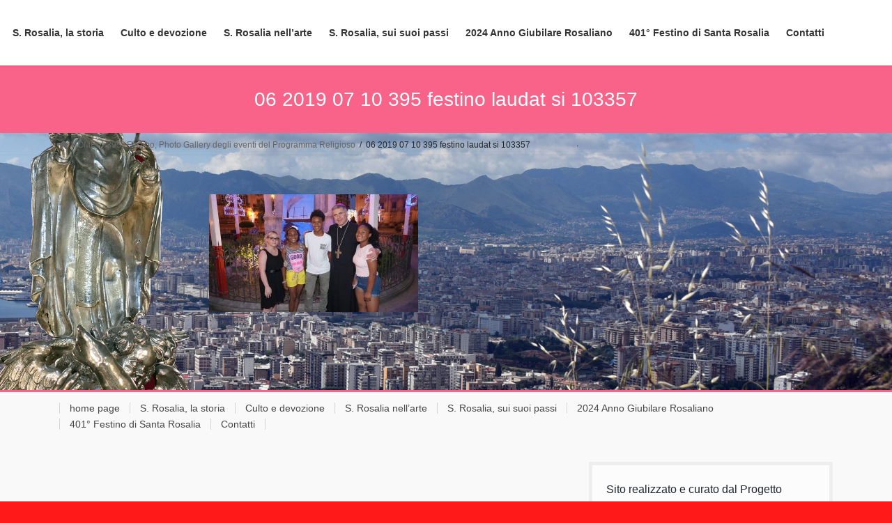

--- FILE ---
content_type: text/html; charset=UTF-8
request_url: https://cattedrale.palermo.it/santarosalia/395-festino-la-photo-gallery-degli-eventi-del-programma-religioso/06-2019-07-10-395-festino-laudat-si-103357/
body_size: 12085
content:
<!DOCTYPE html>
<html lang="it-IT">
<head>
<meta charset="utf-8">
<meta http-equiv="X-UA-Compatible" content="IE=edge">
<meta name="viewport" content="width=device-width, initial-scale=1">

<title>06 2019 07 10 395 festino laudat si 103357 | 395° Festino, Photo Gallery degli eventi del Programma Religioso | </title>
<meta name='robots' content='max-image-preview:large' />
	<style>img:is([sizes="auto" i], [sizes^="auto," i]) { contain-intrinsic-size: 3000px 1500px }</style>
	<link rel="alternate" type="application/rss+xml" title=" &raquo; Feed" href="https://cattedrale.palermo.it/santarosalia/feed/" />
<link rel="alternate" type="application/rss+xml" title=" &raquo; Feed dei commenti" href="https://cattedrale.palermo.it/santarosalia/comments/feed/" />
<meta name="description" content="" /><script type="text/javascript">
/* <![CDATA[ */
window._wpemojiSettings = {"baseUrl":"https:\/\/s.w.org\/images\/core\/emoji\/15.0.3\/72x72\/","ext":".png","svgUrl":"https:\/\/s.w.org\/images\/core\/emoji\/15.0.3\/svg\/","svgExt":".svg","source":{"concatemoji":"https:\/\/cattedrale.palermo.it\/santarosalia\/wp-includes\/js\/wp-emoji-release.min.js?ver=6.7.4"}};
/*! This file is auto-generated */
!function(i,n){var o,s,e;function c(e){try{var t={supportTests:e,timestamp:(new Date).valueOf()};sessionStorage.setItem(o,JSON.stringify(t))}catch(e){}}function p(e,t,n){e.clearRect(0,0,e.canvas.width,e.canvas.height),e.fillText(t,0,0);var t=new Uint32Array(e.getImageData(0,0,e.canvas.width,e.canvas.height).data),r=(e.clearRect(0,0,e.canvas.width,e.canvas.height),e.fillText(n,0,0),new Uint32Array(e.getImageData(0,0,e.canvas.width,e.canvas.height).data));return t.every(function(e,t){return e===r[t]})}function u(e,t,n){switch(t){case"flag":return n(e,"\ud83c\udff3\ufe0f\u200d\u26a7\ufe0f","\ud83c\udff3\ufe0f\u200b\u26a7\ufe0f")?!1:!n(e,"\ud83c\uddfa\ud83c\uddf3","\ud83c\uddfa\u200b\ud83c\uddf3")&&!n(e,"\ud83c\udff4\udb40\udc67\udb40\udc62\udb40\udc65\udb40\udc6e\udb40\udc67\udb40\udc7f","\ud83c\udff4\u200b\udb40\udc67\u200b\udb40\udc62\u200b\udb40\udc65\u200b\udb40\udc6e\u200b\udb40\udc67\u200b\udb40\udc7f");case"emoji":return!n(e,"\ud83d\udc26\u200d\u2b1b","\ud83d\udc26\u200b\u2b1b")}return!1}function f(e,t,n){var r="undefined"!=typeof WorkerGlobalScope&&self instanceof WorkerGlobalScope?new OffscreenCanvas(300,150):i.createElement("canvas"),a=r.getContext("2d",{willReadFrequently:!0}),o=(a.textBaseline="top",a.font="600 32px Arial",{});return e.forEach(function(e){o[e]=t(a,e,n)}),o}function t(e){var t=i.createElement("script");t.src=e,t.defer=!0,i.head.appendChild(t)}"undefined"!=typeof Promise&&(o="wpEmojiSettingsSupports",s=["flag","emoji"],n.supports={everything:!0,everythingExceptFlag:!0},e=new Promise(function(e){i.addEventListener("DOMContentLoaded",e,{once:!0})}),new Promise(function(t){var n=function(){try{var e=JSON.parse(sessionStorage.getItem(o));if("object"==typeof e&&"number"==typeof e.timestamp&&(new Date).valueOf()<e.timestamp+604800&&"object"==typeof e.supportTests)return e.supportTests}catch(e){}return null}();if(!n){if("undefined"!=typeof Worker&&"undefined"!=typeof OffscreenCanvas&&"undefined"!=typeof URL&&URL.createObjectURL&&"undefined"!=typeof Blob)try{var e="postMessage("+f.toString()+"("+[JSON.stringify(s),u.toString(),p.toString()].join(",")+"));",r=new Blob([e],{type:"text/javascript"}),a=new Worker(URL.createObjectURL(r),{name:"wpTestEmojiSupports"});return void(a.onmessage=function(e){c(n=e.data),a.terminate(),t(n)})}catch(e){}c(n=f(s,u,p))}t(n)}).then(function(e){for(var t in e)n.supports[t]=e[t],n.supports.everything=n.supports.everything&&n.supports[t],"flag"!==t&&(n.supports.everythingExceptFlag=n.supports.everythingExceptFlag&&n.supports[t]);n.supports.everythingExceptFlag=n.supports.everythingExceptFlag&&!n.supports.flag,n.DOMReady=!1,n.readyCallback=function(){n.DOMReady=!0}}).then(function(){return e}).then(function(){var e;n.supports.everything||(n.readyCallback(),(e=n.source||{}).concatemoji?t(e.concatemoji):e.wpemoji&&e.twemoji&&(t(e.twemoji),t(e.wpemoji)))}))}((window,document),window._wpemojiSettings);
/* ]]> */
</script>
<link rel='stylesheet' id='twb-open-sans-css' href='https://fonts.googleapis.com/css?family=Open+Sans%3A300%2C400%2C500%2C600%2C700%2C800&#038;display=swap&#038;ver=6.7.4' type='text/css' media='all' />
<link rel='stylesheet' id='twbbwg-global-css' href='https://cattedrale.palermo.it/santarosalia/wp-content/plugins/photo-gallery/booster/assets/css/global.css?ver=1.0.0' type='text/css' media='all' />
<link rel='stylesheet' id='vkExUnit_common_style-css' href='https://cattedrale.palermo.it/santarosalia/wp-content/plugins/vk-all-in-one-expansion-unit/assets/css/vkExUnit_style.css?ver=9.109.0.1' type='text/css' media='all' />
<style id='vkExUnit_common_style-inline-css' type='text/css'>
:root {--ver_page_top_button_url:url(https://cattedrale.palermo.it/santarosalia/wp-content/plugins/vk-all-in-one-expansion-unit/assets/images/to-top-btn-icon.svg);}@font-face {font-weight: normal;font-style: normal;font-family: "vk_sns";src: url("https://cattedrale.palermo.it/santarosalia/wp-content/plugins/vk-all-in-one-expansion-unit/inc/sns/icons/fonts/vk_sns.eot?-bq20cj");src: url("https://cattedrale.palermo.it/santarosalia/wp-content/plugins/vk-all-in-one-expansion-unit/inc/sns/icons/fonts/vk_sns.eot?#iefix-bq20cj") format("embedded-opentype"),url("https://cattedrale.palermo.it/santarosalia/wp-content/plugins/vk-all-in-one-expansion-unit/inc/sns/icons/fonts/vk_sns.woff?-bq20cj") format("woff"),url("https://cattedrale.palermo.it/santarosalia/wp-content/plugins/vk-all-in-one-expansion-unit/inc/sns/icons/fonts/vk_sns.ttf?-bq20cj") format("truetype"),url("https://cattedrale.palermo.it/santarosalia/wp-content/plugins/vk-all-in-one-expansion-unit/inc/sns/icons/fonts/vk_sns.svg?-bq20cj#vk_sns") format("svg");}
.veu_promotion-alert__content--text {border: 1px solid rgba(0,0,0,0.125);padding: 0.5em 1em;border-radius: var(--vk-size-radius);margin-bottom: var(--vk-margin-block-bottom);font-size: 0.875rem;}/* Alert Content部分に段落タグを入れた場合に最後の段落の余白を0にする */.veu_promotion-alert__content--text p:last-of-type{margin-bottom:0;margin-top: 0;}
</style>
<style id='wp-emoji-styles-inline-css' type='text/css'>

	img.wp-smiley, img.emoji {
		display: inline !important;
		border: none !important;
		box-shadow: none !important;
		height: 1em !important;
		width: 1em !important;
		margin: 0 0.07em !important;
		vertical-align: -0.1em !important;
		background: none !important;
		padding: 0 !important;
	}
</style>
<link rel='stylesheet' id='wp-block-library-css' href='https://cattedrale.palermo.it/santarosalia/wp-includes/css/dist/block-library/style.min.css?ver=6.7.4' type='text/css' media='all' />
<style id='wp-block-library-inline-css' type='text/css'>
.vk-cols--reverse{flex-direction:row-reverse}.vk-cols--hasbtn{margin-bottom:0}.vk-cols--hasbtn>.row>.vk_gridColumn_item,.vk-cols--hasbtn>.wp-block-column{position:relative;padding-bottom:3em}.vk-cols--hasbtn>.row>.vk_gridColumn_item>.wp-block-buttons,.vk-cols--hasbtn>.row>.vk_gridColumn_item>.vk_button,.vk-cols--hasbtn>.wp-block-column>.wp-block-buttons,.vk-cols--hasbtn>.wp-block-column>.vk_button{position:absolute;bottom:0;width:100%}.vk-cols--fit.wp-block-columns{gap:0}.vk-cols--fit.wp-block-columns,.vk-cols--fit.wp-block-columns:not(.is-not-stacked-on-mobile){margin-top:0;margin-bottom:0;justify-content:space-between}.vk-cols--fit.wp-block-columns>.wp-block-column *:last-child,.vk-cols--fit.wp-block-columns:not(.is-not-stacked-on-mobile)>.wp-block-column *:last-child{margin-bottom:0}.vk-cols--fit.wp-block-columns>.wp-block-column>.wp-block-cover,.vk-cols--fit.wp-block-columns:not(.is-not-stacked-on-mobile)>.wp-block-column>.wp-block-cover{margin-top:0}.vk-cols--fit.wp-block-columns.has-background,.vk-cols--fit.wp-block-columns:not(.is-not-stacked-on-mobile).has-background{padding:0}@media(max-width: 599px){.vk-cols--fit.wp-block-columns:not(.has-background)>.wp-block-column:not(.has-background),.vk-cols--fit.wp-block-columns:not(.is-not-stacked-on-mobile):not(.has-background)>.wp-block-column:not(.has-background){padding-left:0 !important;padding-right:0 !important}}@media(min-width: 782px){.vk-cols--fit.wp-block-columns .block-editor-block-list__block.wp-block-column:not(:first-child),.vk-cols--fit.wp-block-columns>.wp-block-column:not(:first-child),.vk-cols--fit.wp-block-columns:not(.is-not-stacked-on-mobile) .block-editor-block-list__block.wp-block-column:not(:first-child),.vk-cols--fit.wp-block-columns:not(.is-not-stacked-on-mobile)>.wp-block-column:not(:first-child){margin-left:0}}@media(min-width: 600px)and (max-width: 781px){.vk-cols--fit.wp-block-columns .wp-block-column:nth-child(2n),.vk-cols--fit.wp-block-columns:not(.is-not-stacked-on-mobile) .wp-block-column:nth-child(2n){margin-left:0}.vk-cols--fit.wp-block-columns .wp-block-column:not(:only-child),.vk-cols--fit.wp-block-columns:not(.is-not-stacked-on-mobile) .wp-block-column:not(:only-child){flex-basis:50% !important}}.vk-cols--fit--gap1.wp-block-columns{gap:1px}@media(min-width: 600px)and (max-width: 781px){.vk-cols--fit--gap1.wp-block-columns .wp-block-column:not(:only-child){flex-basis:calc(50% - 1px) !important}}.vk-cols--fit.vk-cols--grid>.block-editor-block-list__block,.vk-cols--fit.vk-cols--grid>.wp-block-column,.vk-cols--fit.vk-cols--grid:not(.is-not-stacked-on-mobile)>.block-editor-block-list__block,.vk-cols--fit.vk-cols--grid:not(.is-not-stacked-on-mobile)>.wp-block-column{flex-basis:50%;box-sizing:border-box}@media(max-width: 599px){.vk-cols--fit.vk-cols--grid.vk-cols--grid--alignfull>.wp-block-column:nth-child(2)>.wp-block-cover,.vk-cols--fit.vk-cols--grid.vk-cols--grid--alignfull>.wp-block-column:nth-child(2)>.vk_outer,.vk-cols--fit.vk-cols--grid:not(.is-not-stacked-on-mobile).vk-cols--grid--alignfull>.wp-block-column:nth-child(2)>.wp-block-cover,.vk-cols--fit.vk-cols--grid:not(.is-not-stacked-on-mobile).vk-cols--grid--alignfull>.wp-block-column:nth-child(2)>.vk_outer{width:100vw;margin-right:calc((100% - 100vw)/2);margin-left:calc((100% - 100vw)/2)}}@media(min-width: 600px){.vk-cols--fit.vk-cols--grid.vk-cols--grid--alignfull>.wp-block-column:nth-child(2)>.wp-block-cover,.vk-cols--fit.vk-cols--grid.vk-cols--grid--alignfull>.wp-block-column:nth-child(2)>.vk_outer,.vk-cols--fit.vk-cols--grid:not(.is-not-stacked-on-mobile).vk-cols--grid--alignfull>.wp-block-column:nth-child(2)>.wp-block-cover,.vk-cols--fit.vk-cols--grid:not(.is-not-stacked-on-mobile).vk-cols--grid--alignfull>.wp-block-column:nth-child(2)>.vk_outer{margin-right:calc(100% - 50vw);width:50vw}}@media(min-width: 600px){.vk-cols--fit.vk-cols--grid.vk-cols--grid--alignfull.vk-cols--reverse>.wp-block-column,.vk-cols--fit.vk-cols--grid:not(.is-not-stacked-on-mobile).vk-cols--grid--alignfull.vk-cols--reverse>.wp-block-column{margin-left:0;margin-right:0}.vk-cols--fit.vk-cols--grid.vk-cols--grid--alignfull.vk-cols--reverse>.wp-block-column:nth-child(2)>.wp-block-cover,.vk-cols--fit.vk-cols--grid.vk-cols--grid--alignfull.vk-cols--reverse>.wp-block-column:nth-child(2)>.vk_outer,.vk-cols--fit.vk-cols--grid:not(.is-not-stacked-on-mobile).vk-cols--grid--alignfull.vk-cols--reverse>.wp-block-column:nth-child(2)>.wp-block-cover,.vk-cols--fit.vk-cols--grid:not(.is-not-stacked-on-mobile).vk-cols--grid--alignfull.vk-cols--reverse>.wp-block-column:nth-child(2)>.vk_outer{margin-left:calc(100% - 50vw)}}.vk-cols--menu h2,.vk-cols--menu h3,.vk-cols--menu h4,.vk-cols--menu h5{margin-bottom:.2em;text-shadow:#000 0 0 10px}.vk-cols--menu h2:first-child,.vk-cols--menu h3:first-child,.vk-cols--menu h4:first-child,.vk-cols--menu h5:first-child{margin-top:0}.vk-cols--menu p{margin-bottom:1rem;text-shadow:#000 0 0 10px}.vk-cols--menu .wp-block-cover__inner-container:last-child{margin-bottom:0}.vk-cols--fitbnrs .wp-block-column .wp-block-cover:hover img{filter:unset}.vk-cols--fitbnrs .wp-block-column .wp-block-cover:hover{background-color:unset}.vk-cols--fitbnrs .wp-block-column .wp-block-cover:hover .wp-block-cover__image-background{filter:unset !important}.vk-cols--fitbnrs .wp-block-cover .wp-block-cover__inner-container{position:absolute;height:100%;width:100%}.vk-cols--fitbnrs .vk_button{height:100%;margin:0}.vk-cols--fitbnrs .vk_button .vk_button_btn,.vk-cols--fitbnrs .vk_button .btn{height:100%;width:100%;border:none;box-shadow:none;background-color:unset !important;transition:unset}.vk-cols--fitbnrs .vk_button .vk_button_btn:hover,.vk-cols--fitbnrs .vk_button .btn:hover{transition:unset}.vk-cols--fitbnrs .vk_button .vk_button_btn:after,.vk-cols--fitbnrs .vk_button .btn:after{border:none}.vk-cols--fitbnrs .vk_button .vk_button_link_txt{width:100%;position:absolute;top:50%;left:50%;transform:translateY(-50%) translateX(-50%);font-size:2rem;text-shadow:#000 0 0 10px}.vk-cols--fitbnrs .vk_button .vk_button_link_subCaption{width:100%;position:absolute;top:calc(50% + 2.2em);left:50%;transform:translateY(-50%) translateX(-50%);text-shadow:#000 0 0 10px}@media(min-width: 992px){.vk-cols--media.wp-block-columns{gap:3rem}}.vk-fit-map figure{margin-bottom:0}.vk-fit-map iframe{position:relative;margin-bottom:0;display:block;max-height:400px;width:100vw}.vk-fit-map:is(.alignfull,.alignwide) div{max-width:100%}.vk-table--th--width25 :where(tr>*:first-child){width:25%}.vk-table--th--width30 :where(tr>*:first-child){width:30%}.vk-table--th--width35 :where(tr>*:first-child){width:35%}.vk-table--th--width40 :where(tr>*:first-child){width:40%}.vk-table--th--bg-bright :where(tr>*:first-child){background-color:var(--wp--preset--color--bg-secondary, rgba(0, 0, 0, 0.05))}@media(max-width: 599px){.vk-table--mobile-block :is(th,td){width:100%;display:block}.vk-table--mobile-block.wp-block-table table :is(th,td){border-top:none}}.vk-table--width--th25 :where(tr>*:first-child){width:25%}.vk-table--width--th30 :where(tr>*:first-child){width:30%}.vk-table--width--th35 :where(tr>*:first-child){width:35%}.vk-table--width--th40 :where(tr>*:first-child){width:40%}.no-margin{margin:0}@media(max-width: 599px){.wp-block-image.vk-aligncenter--mobile>.alignright{float:none;margin-left:auto;margin-right:auto}.vk-no-padding-horizontal--mobile{padding-left:0 !important;padding-right:0 !important}}
/* VK Color Palettes */:root{ --wp--preset--color--vk-color-custom-1:#dd3333}/* --vk-color-custom-1 is deprecated. */:root{ --vk-color-custom-1: var(--wp--preset--color--vk-color-custom-1);}:root{ --wp--preset--color--vk-color-custom-2:#dd3333}/* --vk-color-custom-2 is deprecated. */:root{ --vk-color-custom-2: var(--wp--preset--color--vk-color-custom-2);}:root{ --wp--preset--color--vk-color-custom-3:#eeee22}/* --vk-color-custom-3 is deprecated. */:root{ --vk-color-custom-3: var(--wp--preset--color--vk-color-custom-3);}:root{ --wp--preset--color--vk-color-custom-4:#81d742}/* --vk-color-custom-4 is deprecated. */:root{ --vk-color-custom-4: var(--wp--preset--color--vk-color-custom-4);}:root{ --wp--preset--color--vk-color-custom-5:#eeee22}/* --vk-color-custom-5 is deprecated. */:root{ --vk-color-custom-5: var(--wp--preset--color--vk-color-custom-5);}
</style>
<style id='classic-theme-styles-inline-css' type='text/css'>
/*! This file is auto-generated */
.wp-block-button__link{color:#fff;background-color:#32373c;border-radius:9999px;box-shadow:none;text-decoration:none;padding:calc(.667em + 2px) calc(1.333em + 2px);font-size:1.125em}.wp-block-file__button{background:#32373c;color:#fff;text-decoration:none}
</style>
<style id='global-styles-inline-css' type='text/css'>
:root{--wp--preset--aspect-ratio--square: 1;--wp--preset--aspect-ratio--4-3: 4/3;--wp--preset--aspect-ratio--3-4: 3/4;--wp--preset--aspect-ratio--3-2: 3/2;--wp--preset--aspect-ratio--2-3: 2/3;--wp--preset--aspect-ratio--16-9: 16/9;--wp--preset--aspect-ratio--9-16: 9/16;--wp--preset--color--black: #000000;--wp--preset--color--cyan-bluish-gray: #abb8c3;--wp--preset--color--white: #ffffff;--wp--preset--color--pale-pink: #f78da7;--wp--preset--color--vivid-red: #cf2e2e;--wp--preset--color--luminous-vivid-orange: #ff6900;--wp--preset--color--luminous-vivid-amber: #fcb900;--wp--preset--color--light-green-cyan: #7bdcb5;--wp--preset--color--vivid-green-cyan: #00d084;--wp--preset--color--pale-cyan-blue: #8ed1fc;--wp--preset--color--vivid-cyan-blue: #0693e3;--wp--preset--color--vivid-purple: #9b51e0;--wp--preset--color--vk-color-custom-1: #dd3333;--wp--preset--color--vk-color-custom-2: #dd3333;--wp--preset--color--vk-color-custom-3: #eeee22;--wp--preset--color--vk-color-custom-4: #81d742;--wp--preset--color--vk-color-custom-5: #eeee22;--wp--preset--gradient--vivid-cyan-blue-to-vivid-purple: linear-gradient(135deg,rgba(6,147,227,1) 0%,rgb(155,81,224) 100%);--wp--preset--gradient--light-green-cyan-to-vivid-green-cyan: linear-gradient(135deg,rgb(122,220,180) 0%,rgb(0,208,130) 100%);--wp--preset--gradient--luminous-vivid-amber-to-luminous-vivid-orange: linear-gradient(135deg,rgba(252,185,0,1) 0%,rgba(255,105,0,1) 100%);--wp--preset--gradient--luminous-vivid-orange-to-vivid-red: linear-gradient(135deg,rgba(255,105,0,1) 0%,rgb(207,46,46) 100%);--wp--preset--gradient--very-light-gray-to-cyan-bluish-gray: linear-gradient(135deg,rgb(238,238,238) 0%,rgb(169,184,195) 100%);--wp--preset--gradient--cool-to-warm-spectrum: linear-gradient(135deg,rgb(74,234,220) 0%,rgb(151,120,209) 20%,rgb(207,42,186) 40%,rgb(238,44,130) 60%,rgb(251,105,98) 80%,rgb(254,248,76) 100%);--wp--preset--gradient--blush-light-purple: linear-gradient(135deg,rgb(255,206,236) 0%,rgb(152,150,240) 100%);--wp--preset--gradient--blush-bordeaux: linear-gradient(135deg,rgb(254,205,165) 0%,rgb(254,45,45) 50%,rgb(107,0,62) 100%);--wp--preset--gradient--luminous-dusk: linear-gradient(135deg,rgb(255,203,112) 0%,rgb(199,81,192) 50%,rgb(65,88,208) 100%);--wp--preset--gradient--pale-ocean: linear-gradient(135deg,rgb(255,245,203) 0%,rgb(182,227,212) 50%,rgb(51,167,181) 100%);--wp--preset--gradient--electric-grass: linear-gradient(135deg,rgb(202,248,128) 0%,rgb(113,206,126) 100%);--wp--preset--gradient--midnight: linear-gradient(135deg,rgb(2,3,129) 0%,rgb(40,116,252) 100%);--wp--preset--font-size--small: 13px;--wp--preset--font-size--medium: 20px;--wp--preset--font-size--large: 36px;--wp--preset--font-size--x-large: 42px;--wp--preset--spacing--20: 0.44rem;--wp--preset--spacing--30: 0.67rem;--wp--preset--spacing--40: 1rem;--wp--preset--spacing--50: 1.5rem;--wp--preset--spacing--60: 2.25rem;--wp--preset--spacing--70: 3.38rem;--wp--preset--spacing--80: 5.06rem;--wp--preset--shadow--natural: 6px 6px 9px rgba(0, 0, 0, 0.2);--wp--preset--shadow--deep: 12px 12px 50px rgba(0, 0, 0, 0.4);--wp--preset--shadow--sharp: 6px 6px 0px rgba(0, 0, 0, 0.2);--wp--preset--shadow--outlined: 6px 6px 0px -3px rgba(255, 255, 255, 1), 6px 6px rgba(0, 0, 0, 1);--wp--preset--shadow--crisp: 6px 6px 0px rgba(0, 0, 0, 1);}:where(.is-layout-flex){gap: 0.5em;}:where(.is-layout-grid){gap: 0.5em;}body .is-layout-flex{display: flex;}.is-layout-flex{flex-wrap: wrap;align-items: center;}.is-layout-flex > :is(*, div){margin: 0;}body .is-layout-grid{display: grid;}.is-layout-grid > :is(*, div){margin: 0;}:where(.wp-block-columns.is-layout-flex){gap: 2em;}:where(.wp-block-columns.is-layout-grid){gap: 2em;}:where(.wp-block-post-template.is-layout-flex){gap: 1.25em;}:where(.wp-block-post-template.is-layout-grid){gap: 1.25em;}.has-black-color{color: var(--wp--preset--color--black) !important;}.has-cyan-bluish-gray-color{color: var(--wp--preset--color--cyan-bluish-gray) !important;}.has-white-color{color: var(--wp--preset--color--white) !important;}.has-pale-pink-color{color: var(--wp--preset--color--pale-pink) !important;}.has-vivid-red-color{color: var(--wp--preset--color--vivid-red) !important;}.has-luminous-vivid-orange-color{color: var(--wp--preset--color--luminous-vivid-orange) !important;}.has-luminous-vivid-amber-color{color: var(--wp--preset--color--luminous-vivid-amber) !important;}.has-light-green-cyan-color{color: var(--wp--preset--color--light-green-cyan) !important;}.has-vivid-green-cyan-color{color: var(--wp--preset--color--vivid-green-cyan) !important;}.has-pale-cyan-blue-color{color: var(--wp--preset--color--pale-cyan-blue) !important;}.has-vivid-cyan-blue-color{color: var(--wp--preset--color--vivid-cyan-blue) !important;}.has-vivid-purple-color{color: var(--wp--preset--color--vivid-purple) !important;}.has-vk-color-custom-1-color{color: var(--wp--preset--color--vk-color-custom-1) !important;}.has-vk-color-custom-2-color{color: var(--wp--preset--color--vk-color-custom-2) !important;}.has-vk-color-custom-3-color{color: var(--wp--preset--color--vk-color-custom-3) !important;}.has-vk-color-custom-4-color{color: var(--wp--preset--color--vk-color-custom-4) !important;}.has-vk-color-custom-5-color{color: var(--wp--preset--color--vk-color-custom-5) !important;}.has-black-background-color{background-color: var(--wp--preset--color--black) !important;}.has-cyan-bluish-gray-background-color{background-color: var(--wp--preset--color--cyan-bluish-gray) !important;}.has-white-background-color{background-color: var(--wp--preset--color--white) !important;}.has-pale-pink-background-color{background-color: var(--wp--preset--color--pale-pink) !important;}.has-vivid-red-background-color{background-color: var(--wp--preset--color--vivid-red) !important;}.has-luminous-vivid-orange-background-color{background-color: var(--wp--preset--color--luminous-vivid-orange) !important;}.has-luminous-vivid-amber-background-color{background-color: var(--wp--preset--color--luminous-vivid-amber) !important;}.has-light-green-cyan-background-color{background-color: var(--wp--preset--color--light-green-cyan) !important;}.has-vivid-green-cyan-background-color{background-color: var(--wp--preset--color--vivid-green-cyan) !important;}.has-pale-cyan-blue-background-color{background-color: var(--wp--preset--color--pale-cyan-blue) !important;}.has-vivid-cyan-blue-background-color{background-color: var(--wp--preset--color--vivid-cyan-blue) !important;}.has-vivid-purple-background-color{background-color: var(--wp--preset--color--vivid-purple) !important;}.has-vk-color-custom-1-background-color{background-color: var(--wp--preset--color--vk-color-custom-1) !important;}.has-vk-color-custom-2-background-color{background-color: var(--wp--preset--color--vk-color-custom-2) !important;}.has-vk-color-custom-3-background-color{background-color: var(--wp--preset--color--vk-color-custom-3) !important;}.has-vk-color-custom-4-background-color{background-color: var(--wp--preset--color--vk-color-custom-4) !important;}.has-vk-color-custom-5-background-color{background-color: var(--wp--preset--color--vk-color-custom-5) !important;}.has-black-border-color{border-color: var(--wp--preset--color--black) !important;}.has-cyan-bluish-gray-border-color{border-color: var(--wp--preset--color--cyan-bluish-gray) !important;}.has-white-border-color{border-color: var(--wp--preset--color--white) !important;}.has-pale-pink-border-color{border-color: var(--wp--preset--color--pale-pink) !important;}.has-vivid-red-border-color{border-color: var(--wp--preset--color--vivid-red) !important;}.has-luminous-vivid-orange-border-color{border-color: var(--wp--preset--color--luminous-vivid-orange) !important;}.has-luminous-vivid-amber-border-color{border-color: var(--wp--preset--color--luminous-vivid-amber) !important;}.has-light-green-cyan-border-color{border-color: var(--wp--preset--color--light-green-cyan) !important;}.has-vivid-green-cyan-border-color{border-color: var(--wp--preset--color--vivid-green-cyan) !important;}.has-pale-cyan-blue-border-color{border-color: var(--wp--preset--color--pale-cyan-blue) !important;}.has-vivid-cyan-blue-border-color{border-color: var(--wp--preset--color--vivid-cyan-blue) !important;}.has-vivid-purple-border-color{border-color: var(--wp--preset--color--vivid-purple) !important;}.has-vk-color-custom-1-border-color{border-color: var(--wp--preset--color--vk-color-custom-1) !important;}.has-vk-color-custom-2-border-color{border-color: var(--wp--preset--color--vk-color-custom-2) !important;}.has-vk-color-custom-3-border-color{border-color: var(--wp--preset--color--vk-color-custom-3) !important;}.has-vk-color-custom-4-border-color{border-color: var(--wp--preset--color--vk-color-custom-4) !important;}.has-vk-color-custom-5-border-color{border-color: var(--wp--preset--color--vk-color-custom-5) !important;}.has-vivid-cyan-blue-to-vivid-purple-gradient-background{background: var(--wp--preset--gradient--vivid-cyan-blue-to-vivid-purple) !important;}.has-light-green-cyan-to-vivid-green-cyan-gradient-background{background: var(--wp--preset--gradient--light-green-cyan-to-vivid-green-cyan) !important;}.has-luminous-vivid-amber-to-luminous-vivid-orange-gradient-background{background: var(--wp--preset--gradient--luminous-vivid-amber-to-luminous-vivid-orange) !important;}.has-luminous-vivid-orange-to-vivid-red-gradient-background{background: var(--wp--preset--gradient--luminous-vivid-orange-to-vivid-red) !important;}.has-very-light-gray-to-cyan-bluish-gray-gradient-background{background: var(--wp--preset--gradient--very-light-gray-to-cyan-bluish-gray) !important;}.has-cool-to-warm-spectrum-gradient-background{background: var(--wp--preset--gradient--cool-to-warm-spectrum) !important;}.has-blush-light-purple-gradient-background{background: var(--wp--preset--gradient--blush-light-purple) !important;}.has-blush-bordeaux-gradient-background{background: var(--wp--preset--gradient--blush-bordeaux) !important;}.has-luminous-dusk-gradient-background{background: var(--wp--preset--gradient--luminous-dusk) !important;}.has-pale-ocean-gradient-background{background: var(--wp--preset--gradient--pale-ocean) !important;}.has-electric-grass-gradient-background{background: var(--wp--preset--gradient--electric-grass) !important;}.has-midnight-gradient-background{background: var(--wp--preset--gradient--midnight) !important;}.has-small-font-size{font-size: var(--wp--preset--font-size--small) !important;}.has-medium-font-size{font-size: var(--wp--preset--font-size--medium) !important;}.has-large-font-size{font-size: var(--wp--preset--font-size--large) !important;}.has-x-large-font-size{font-size: var(--wp--preset--font-size--x-large) !important;}
:where(.wp-block-post-template.is-layout-flex){gap: 1.25em;}:where(.wp-block-post-template.is-layout-grid){gap: 1.25em;}
:where(.wp-block-columns.is-layout-flex){gap: 2em;}:where(.wp-block-columns.is-layout-grid){gap: 2em;}
:root :where(.wp-block-pullquote){font-size: 1.5em;line-height: 1.6;}
</style>
<link rel='stylesheet' id='bwg_fonts-css' href='https://cattedrale.palermo.it/santarosalia/wp-content/plugins/photo-gallery/css/bwg-fonts/fonts.css?ver=0.0.1' type='text/css' media='all' />
<link rel='stylesheet' id='sumoselect-css' href='https://cattedrale.palermo.it/santarosalia/wp-content/plugins/photo-gallery/css/sumoselect.min.css?ver=3.4.6' type='text/css' media='all' />
<link rel='stylesheet' id='mCustomScrollbar-css' href='https://cattedrale.palermo.it/santarosalia/wp-content/plugins/photo-gallery/css/jquery.mCustomScrollbar.min.css?ver=3.1.5' type='text/css' media='all' />
<link rel='stylesheet' id='bwg_googlefonts-css' href='https://fonts.googleapis.com/css?family=Ubuntu&#038;subset=greek,latin,greek-ext,vietnamese,cyrillic-ext,latin-ext,cyrillic' type='text/css' media='all' />
<link rel='stylesheet' id='bwg_frontend-css' href='https://cattedrale.palermo.it/santarosalia/wp-content/plugins/photo-gallery/css/styles.min.css?ver=1.8.37' type='text/css' media='all' />
<link rel='stylesheet' id='responsive-lightbox-swipebox-css' href='https://cattedrale.palermo.it/santarosalia/wp-content/plugins/responsive-lightbox/assets/swipebox/swipebox.min.css?ver=1.5.2' type='text/css' media='all' />
<link rel='stylesheet' id='vk-swiper-style-css' href='https://cattedrale.palermo.it/santarosalia/wp-content/plugins/vk-blocks/vendor/vektor-inc/vk-swiper/src/assets/css/swiper-bundle.min.css?ver=11.0.2' type='text/css' media='all' />
<link rel='stylesheet' id='bootstrap-4-style-css' href='https://cattedrale.palermo.it/santarosalia/wp-content/themes/lightning/_g2/library/bootstrap-4/css/bootstrap.min.css?ver=4.5.0' type='text/css' media='all' />
<link rel='stylesheet' id='lightning-common-style-css' href='https://cattedrale.palermo.it/santarosalia/wp-content/themes/lightning/_g2/assets/css/common.css?ver=15.9.0' type='text/css' media='all' />
<style id='lightning-common-style-inline-css' type='text/css'>
/* vk-mobile-nav */:root {--vk-mobile-nav-menu-btn-bg-src: url("https://cattedrale.palermo.it/santarosalia/wp-content/themes/lightning/_g2/inc/vk-mobile-nav/package//images/vk-menu-btn-black.svg");--vk-mobile-nav-menu-btn-close-bg-src: url("https://cattedrale.palermo.it/santarosalia/wp-content/themes/lightning/_g2/inc/vk-mobile-nav/package//images/vk-menu-close-black.svg");--vk-menu-acc-icon-open-black-bg-src: url("https://cattedrale.palermo.it/santarosalia/wp-content/themes/lightning/_g2/inc/vk-mobile-nav/package//images/vk-menu-acc-icon-open-black.svg");--vk-menu-acc-icon-open-white-bg-src: url("https://cattedrale.palermo.it/santarosalia/wp-content/themes/lightning/_g2/inc/vk-mobile-nav/package//images/vk-menu-acc-icon-open-white.svg");--vk-menu-acc-icon-close-black-bg-src: url("https://cattedrale.palermo.it/santarosalia/wp-content/themes/lightning/_g2/inc/vk-mobile-nav/package//images/vk-menu-close-black.svg");--vk-menu-acc-icon-close-white-bg-src: url("https://cattedrale.palermo.it/santarosalia/wp-content/themes/lightning/_g2/inc/vk-mobile-nav/package//images/vk-menu-close-white.svg");}
</style>
<link rel='stylesheet' id='lightning-design-style-css' href='https://cattedrale.palermo.it/santarosalia/wp-content/themes/lightning/_g2/design-skin/origin2/css/style.css?ver=15.9.0' type='text/css' media='all' />
<style id='lightning-design-style-inline-css' type='text/css'>
:root {--color-key:#f96289;--wp--preset--color--vk-color-primary:#f96289;--color-key-dark:#dd4477;}
/* ltg common custom */:root {--vk-menu-acc-btn-border-color:#333;--vk-color-primary:#f96289;--vk-color-primary-dark:#dd4477;--vk-color-primary-vivid:#ff6b96;--color-key:#f96289;--wp--preset--color--vk-color-primary:#f96289;--color-key-dark:#dd4477;}.veu_color_txt_key { color:#dd4477 ; }.veu_color_bg_key { background-color:#dd4477 ; }.veu_color_border_key { border-color:#dd4477 ; }.btn-default { border-color:#f96289;color:#f96289;}.btn-default:focus,.btn-default:hover { border-color:#f96289;background-color: #f96289; }.wp-block-search__button,.btn-primary { background-color:#f96289;border-color:#dd4477; }.wp-block-search__button:focus,.wp-block-search__button:hover,.btn-primary:not(:disabled):not(.disabled):active,.btn-primary:focus,.btn-primary:hover { background-color:#dd4477;border-color:#f96289; }.btn-outline-primary { color : #f96289 ; border-color:#f96289; }.btn-outline-primary:not(:disabled):not(.disabled):active,.btn-outline-primary:focus,.btn-outline-primary:hover { color : #fff; background-color:#f96289;border-color:#dd4477; }a { color:#337ab7; }
.tagcloud a:before { font-family: "Font Awesome 5 Free";content: "\f02b";font-weight: bold; }
.siteContent_after.sectionBox{padding:0;}
.media .media-body .media-heading a:hover { color:#f96289; }@media (min-width: 768px){.gMenu > li:before,.gMenu > li.menu-item-has-children::after { border-bottom-color:#dd4477 }.gMenu li li { background-color:#dd4477 }.gMenu li li a:hover { background-color:#f96289; }} /* @media (min-width: 768px) */.page-header { background-color:#f96289; }h2,.mainSection-title { border-top-color:#f96289; }h3:after,.subSection-title:after { border-bottom-color:#f96289; }ul.page-numbers li span.page-numbers.current,.page-link dl .post-page-numbers.current { background-color:#f96289; }.pager li > a { border-color:#f96289;color:#f96289;}.pager li > a:hover { background-color:#f96289;color:#fff;}.siteFooter { border-top-color:#f96289; }dt { border-left-color:#f96289; }:root {--g_nav_main_acc_icon_open_url:url(https://cattedrale.palermo.it/santarosalia/wp-content/themes/lightning/_g2/inc/vk-mobile-nav/package/images/vk-menu-acc-icon-open-black.svg);--g_nav_main_acc_icon_close_url: url(https://cattedrale.palermo.it/santarosalia/wp-content/themes/lightning/_g2/inc/vk-mobile-nav/package/images/vk-menu-close-black.svg);--g_nav_sub_acc_icon_open_url: url(https://cattedrale.palermo.it/santarosalia/wp-content/themes/lightning/_g2/inc/vk-mobile-nav/package/images/vk-menu-acc-icon-open-white.svg);--g_nav_sub_acc_icon_close_url: url(https://cattedrale.palermo.it/santarosalia/wp-content/themes/lightning/_g2/inc/vk-mobile-nav/package/images/vk-menu-close-white.svg);}
</style>
<link rel='stylesheet' id='veu-cta-css' href='https://cattedrale.palermo.it/santarosalia/wp-content/plugins/vk-all-in-one-expansion-unit/inc/call-to-action/package/assets/css/style.css?ver=9.109.0.1' type='text/css' media='all' />
<link rel='stylesheet' id='vk-blocks-build-css-css' href='https://cattedrale.palermo.it/santarosalia/wp-content/plugins/vk-blocks/build/block-build.css?ver=1.106.0.1' type='text/css' media='all' />
<style id='vk-blocks-build-css-inline-css' type='text/css'>
:root {--vk_flow-arrow: url(https://cattedrale.palermo.it/santarosalia/wp-content/plugins/vk-blocks/inc/vk-blocks/images/arrow_bottom.svg);--vk_image-mask-circle: url(https://cattedrale.palermo.it/santarosalia/wp-content/plugins/vk-blocks/inc/vk-blocks/images/circle.svg);--vk_image-mask-wave01: url(https://cattedrale.palermo.it/santarosalia/wp-content/plugins/vk-blocks/inc/vk-blocks/images/wave01.svg);--vk_image-mask-wave02: url(https://cattedrale.palermo.it/santarosalia/wp-content/plugins/vk-blocks/inc/vk-blocks/images/wave02.svg);--vk_image-mask-wave03: url(https://cattedrale.palermo.it/santarosalia/wp-content/plugins/vk-blocks/inc/vk-blocks/images/wave03.svg);--vk_image-mask-wave04: url(https://cattedrale.palermo.it/santarosalia/wp-content/plugins/vk-blocks/inc/vk-blocks/images/wave04.svg);}

	:root {

		--vk-balloon-border-width:1px;

		--vk-balloon-speech-offset:-12px;
	}
	
</style>
<link rel='stylesheet' id='lightning-theme-style-css' href='https://cattedrale.palermo.it/santarosalia/wp-content/themes/lightning/style.css?ver=15.9.0' type='text/css' media='all' />
<link rel='stylesheet' id='vk-font-awesome-css' href='https://cattedrale.palermo.it/santarosalia/wp-content/themes/lightning/vendor/vektor-inc/font-awesome-versions/src/versions/6/css/all.min.css?ver=6.1.0' type='text/css' media='all' />
<script type="text/javascript" src="https://cattedrale.palermo.it/santarosalia/wp-includes/js/jquery/jquery.min.js?ver=3.7.1" id="jquery-core-js"></script>
<script type="text/javascript" src="https://cattedrale.palermo.it/santarosalia/wp-includes/js/jquery/jquery-migrate.min.js?ver=3.4.1" id="jquery-migrate-js"></script>
<script type="text/javascript" src="https://cattedrale.palermo.it/santarosalia/wp-content/plugins/photo-gallery/booster/assets/js/circle-progress.js?ver=1.2.2" id="twbbwg-circle-js"></script>
<script type="text/javascript" id="twbbwg-global-js-extra">
/* <![CDATA[ */
var twb = {"nonce":"0e88cf8ead","ajax_url":"https:\/\/cattedrale.palermo.it\/santarosalia\/wp-admin\/admin-ajax.php","plugin_url":"https:\/\/cattedrale.palermo.it\/santarosalia\/wp-content\/plugins\/photo-gallery\/booster","href":"https:\/\/cattedrale.palermo.it\/santarosalia\/wp-admin\/admin.php?page=twbbwg_photo-gallery"};
var twb = {"nonce":"0e88cf8ead","ajax_url":"https:\/\/cattedrale.palermo.it\/santarosalia\/wp-admin\/admin-ajax.php","plugin_url":"https:\/\/cattedrale.palermo.it\/santarosalia\/wp-content\/plugins\/photo-gallery\/booster","href":"https:\/\/cattedrale.palermo.it\/santarosalia\/wp-admin\/admin.php?page=twbbwg_photo-gallery"};
/* ]]> */
</script>
<script type="text/javascript" src="https://cattedrale.palermo.it/santarosalia/wp-content/plugins/photo-gallery/booster/assets/js/global.js?ver=1.0.0" id="twbbwg-global-js"></script>
<script type="text/javascript" src="https://cattedrale.palermo.it/santarosalia/wp-includes/js/tinymce/tinymce.min.js?ver=49110-20201110" id="wp-tinymce-root-js"></script>
<script type="text/javascript" src="https://cattedrale.palermo.it/santarosalia/wp-includes/js/tinymce/plugins/compat3x/plugin.min.js?ver=49110-20201110" id="wp-tinymce-js"></script>
<script type="text/javascript" src="https://cattedrale.palermo.it/santarosalia/wp-content/plugins/photo-gallery/js/jquery.sumoselect.min.js?ver=3.4.6" id="sumoselect-js"></script>
<script type="text/javascript" src="https://cattedrale.palermo.it/santarosalia/wp-content/plugins/photo-gallery/js/tocca.min.js?ver=2.0.9" id="bwg_mobile-js"></script>
<script type="text/javascript" src="https://cattedrale.palermo.it/santarosalia/wp-content/plugins/photo-gallery/js/jquery.mCustomScrollbar.concat.min.js?ver=3.1.5" id="mCustomScrollbar-js"></script>
<script type="text/javascript" src="https://cattedrale.palermo.it/santarosalia/wp-content/plugins/photo-gallery/js/jquery.fullscreen.min.js?ver=0.6.0" id="jquery-fullscreen-js"></script>
<script type="text/javascript" id="bwg_frontend-js-extra">
/* <![CDATA[ */
var bwg_objectsL10n = {"bwg_field_required":"campo obbligatorio.","bwg_mail_validation":"Questo non \u00e8 un indirizzo email valido. ","bwg_search_result":"Non ci sono immagini corrispondenti alla tua ricerca.","bwg_select_tag":"Select Tag","bwg_order_by":"Order By","bwg_search":"Cerca","bwg_show_ecommerce":"Show Ecommerce","bwg_hide_ecommerce":"Hide Ecommerce","bwg_show_comments":"Mostra commenti","bwg_hide_comments":"Nascondi commenti","bwg_restore":"Ripristina","bwg_maximize":"Massimizza","bwg_fullscreen":"Schermo intero","bwg_exit_fullscreen":"Uscire a schermo intero","bwg_search_tag":"SEARCH...","bwg_tag_no_match":"No tags found","bwg_all_tags_selected":"All tags selected","bwg_tags_selected":"tags selected","play":"Riproduci","pause":"Pausa","is_pro":"","bwg_play":"Riproduci","bwg_pause":"Pausa","bwg_hide_info":"Nascondi informazioni","bwg_show_info":"Mostra info","bwg_hide_rating":"Hide rating","bwg_show_rating":"Show rating","ok":"Ok","cancel":"Cancel","select_all":"Select all","lazy_load":"0","lazy_loader":"https:\/\/cattedrale.palermo.it\/santarosalia\/wp-content\/plugins\/photo-gallery\/images\/ajax_loader.png","front_ajax":"0","bwg_tag_see_all":"vedi tutti i tag","bwg_tag_see_less":"see less tags"};
/* ]]> */
</script>
<script type="text/javascript" src="https://cattedrale.palermo.it/santarosalia/wp-content/plugins/photo-gallery/js/scripts.min.js?ver=1.8.37" id="bwg_frontend-js"></script>
<script type="text/javascript" src="https://cattedrale.palermo.it/santarosalia/wp-content/plugins/responsive-lightbox/assets/swipebox/jquery.swipebox.min.js?ver=1.5.2" id="responsive-lightbox-swipebox-js"></script>
<script type="text/javascript" src="https://cattedrale.palermo.it/santarosalia/wp-includes/js/underscore.min.js?ver=1.13.7" id="underscore-js"></script>
<script type="text/javascript" src="https://cattedrale.palermo.it/santarosalia/wp-content/plugins/responsive-lightbox/assets/infinitescroll/infinite-scroll.pkgd.min.js?ver=4.0.1" id="responsive-lightbox-infinite-scroll-js"></script>
<script type="text/javascript" id="responsive-lightbox-js-before">
/* <![CDATA[ */
var rlArgs = {"script":"swipebox","selector":"lightbox","customEvents":"","activeGalleries":true,"animation":true,"hideCloseButtonOnMobile":false,"removeBarsOnMobile":false,"hideBars":true,"hideBarsDelay":5000,"videoMaxWidth":1080,"useSVG":true,"loopAtEnd":false,"woocommerce_gallery":false,"ajaxurl":"https:\/\/cattedrale.palermo.it\/santarosalia\/wp-admin\/admin-ajax.php","nonce":"966daf650b","preview":false,"postId":1341,"scriptExtension":false};
/* ]]> */
</script>
<script type="text/javascript" src="https://cattedrale.palermo.it/santarosalia/wp-content/plugins/responsive-lightbox/js/front.js?ver=2.5.2" id="responsive-lightbox-js"></script>
<link rel="https://api.w.org/" href="https://cattedrale.palermo.it/santarosalia/wp-json/" /><link rel="alternate" title="JSON" type="application/json" href="https://cattedrale.palermo.it/santarosalia/wp-json/wp/v2/media/1341" /><link rel="EditURI" type="application/rsd+xml" title="RSD" href="https://cattedrale.palermo.it/santarosalia/xmlrpc.php?rsd" />
<meta name="generator" content="WordPress 6.7.4" />
<link rel='shortlink' href='https://cattedrale.palermo.it/santarosalia/?p=1341' />
<link rel="alternate" title="oEmbed (JSON)" type="application/json+oembed" href="https://cattedrale.palermo.it/santarosalia/wp-json/oembed/1.0/embed?url=https%3A%2F%2Fcattedrale.palermo.it%2Fsantarosalia%2F395-festino-la-photo-gallery-degli-eventi-del-programma-religioso%2F06-2019-07-10-395-festino-laudat-si-103357%2F" />
<link rel="alternate" title="oEmbed (XML)" type="text/xml+oembed" href="https://cattedrale.palermo.it/santarosalia/wp-json/oembed/1.0/embed?url=https%3A%2F%2Fcattedrale.palermo.it%2Fsantarosalia%2F395-festino-la-photo-gallery-degli-eventi-del-programma-religioso%2F06-2019-07-10-395-festino-laudat-si-103357%2F&#038;format=xml" />
<style id="lightning-color-custom-for-plugins" type="text/css">/* ltg theme common */.color_key_bg,.color_key_bg_hover:hover{background-color: #f96289;}.color_key_txt,.color_key_txt_hover:hover{color: #f96289;}.color_key_border,.color_key_border_hover:hover{border-color: #f96289;}.color_key_dark_bg,.color_key_dark_bg_hover:hover{background-color: #dd4477;}.color_key_dark_txt,.color_key_dark_txt_hover:hover{color: #dd4477;}.color_key_dark_border,.color_key_dark_border_hover:hover{border-color: #dd4477;}</style><style type="text/css" id="custom-background-css">
body.custom-background { background-color: #ff1919; background-image: url("https://cattedrale.palermo.it/santarosalia/wp-content/uploads/2024/05/sfondositorosalia-4.jpg"); background-position: center top; background-size: cover; background-repeat: no-repeat; background-attachment: fixed; }
</style>
	<!-- [ VK All in One Expansion Unit OGP ] -->
<meta property="og:site_name" content="" />
<meta property="og:url" content="https://cattedrale.palermo.it/santarosalia/395-festino-la-photo-gallery-degli-eventi-del-programma-religioso/06-2019-07-10-395-festino-laudat-si-103357/" />
<meta property="og:title" content="06 2019 07 10 395 festino laudat si 103357 | " />
<meta property="og:description" content="" />
<meta property="og:type" content="article" />
<!-- [ / VK All in One Expansion Unit OGP ] -->
<!-- [ VK All in One Expansion Unit twitter card ] -->
<meta name="twitter:card" content="summary_large_image">
<meta name="twitter:description" content="">
<meta name="twitter:title" content="06 2019 07 10 395 festino laudat si 103357 | ">
<meta name="twitter:url" content="https://cattedrale.palermo.it/santarosalia/395-festino-la-photo-gallery-degli-eventi-del-programma-religioso/06-2019-07-10-395-festino-laudat-si-103357/">
	<meta name="twitter:domain" content="cattedrale.palermo.it">
	<meta name="twitter:site" content="@cattedralepa">
	<!-- [ / VK All in One Expansion Unit twitter card ] -->
	<link rel="icon" href="https://cattedrale.palermo.it/santarosalia/wp-content/uploads/2023/05/cropped-rosalia-velasco-sotto-rifatto-ridotto-32x32.jpg" sizes="32x32" />
<link rel="icon" href="https://cattedrale.palermo.it/santarosalia/wp-content/uploads/2023/05/cropped-rosalia-velasco-sotto-rifatto-ridotto-192x192.jpg" sizes="192x192" />
<link rel="apple-touch-icon" href="https://cattedrale.palermo.it/santarosalia/wp-content/uploads/2023/05/cropped-rosalia-velasco-sotto-rifatto-ridotto-180x180.jpg" />
<meta name="msapplication-TileImage" content="https://cattedrale.palermo.it/santarosalia/wp-content/uploads/2023/05/cropped-rosalia-velasco-sotto-rifatto-ridotto-270x270.jpg" />

</head>
<body class="attachment attachment-template-default attachmentid-1341 attachment-jpeg custom-background vk-blocks sidebar-fix sidebar-fix-priority-top bootstrap4 device-pc fa_v6_css post-name-06-2019-07-10-395-festino-laudat-si-103357 post-type-attachment">
<a class="skip-link screen-reader-text" href="#main">Salta al contenuto</a>
<a class="skip-link screen-reader-text" href="#vk-mobile-nav">Vai alla navigazione</a>
<header class="siteHeader">
		<div class="container siteHeadContainer">
		<div class="navbar-header">
						<p class="navbar-brand siteHeader_logo">
			<a href="https://cattedrale.palermo.it/santarosalia/">
				<span></span>
			</a>
			</p>
					</div>

					<div id="gMenu_outer" class="gMenu_outer">
				<nav class="menu-menu-top-container"><ul id="menu-menu-top" class="menu gMenu vk-menu-acc"><li id="menu-item-70" class="menu-item menu-item-type-post_type menu-item-object-page menu-item-home"><a href="https://cattedrale.palermo.it/santarosalia/"><strong class="gMenu_name">home page</strong></a></li>
<li id="menu-item-8740" class="menu-item menu-item-type-post_type menu-item-object-page menu-item-has-children"><a href="https://cattedrale.palermo.it/santarosalia/s-rosalia-la-storia/"><strong class="gMenu_name">S. Rosalia, la storia</strong></a>
<ul class="sub-menu">
	<li id="menu-item-181" class="menu-item menu-item-type-post_type menu-item-object-page"><a href="https://cattedrale.palermo.it/santarosalia/la-vita/">La Vita</a></li>
	<li id="menu-item-187" class="menu-item menu-item-type-post_type menu-item-object-page"><a href="https://cattedrale.palermo.it/santarosalia/il-miracolo/">Il miracolo</a></li>
</ul>
</li>
<li id="menu-item-237" class="menu-item menu-item-type-post_type menu-item-object-page menu-item-has-children"><a href="https://cattedrale.palermo.it/santarosalia/la-devozione/"><strong class="gMenu_name">Culto e devozione</strong></a>
<ul class="sub-menu">
	<li id="menu-item-215" class="menu-item menu-item-type-post_type menu-item-object-page menu-item-has-children"><a href="https://cattedrale.palermo.it/santarosalia/202-2/">U Fistinu</a>
	<ul class="sub-menu">
		<li id="menu-item-11411" class="menu-item menu-item-type-post_type menu-item-object-page"><a href="https://cattedrale.palermo.it/santarosalia/il-racconto-dei-festini-dedicati-a-s-rosalia-dal-1625-ad-oggi/">IL RACCONTO DEI FESTINI DEDICATI A S. ROSALIA dal 1625 ad oggi</a></li>
	</ul>
</li>
	<li id="menu-item-233" class="menu-item menu-item-type-post_type menu-item-object-page"><a href="https://cattedrale.palermo.it/santarosalia/lacchianata/">L’acchianata</a></li>
	<li id="menu-item-10738" class="menu-item menu-item-type-post_type menu-item-object-page"><a href="https://cattedrale.palermo.it/santarosalia/festa-del-patrocinio-di-santa-rosalia/">Festa del Patrocinio di Santa Rosalia</a></li>
	<li id="menu-item-283" class="menu-item menu-item-type-post_type menu-item-object-page"><a href="https://cattedrale.palermo.it/santarosalia/preghiere/">Preghiere</a></li>
	<li id="menu-item-296" class="menu-item menu-item-type-post_type menu-item-object-page"><a href="https://cattedrale.palermo.it/santarosalia/s-rosalia-nel-mondo/">S. Rosalia nel mondo</a></li>
	<li id="menu-item-308" class="menu-item menu-item-type-post_type menu-item-object-page"><a href="https://cattedrale.palermo.it/santarosalia/santa-rosalia-nei-social-media/">Santa Rosalia nei Social Media</a></li>
</ul>
</li>
<li id="menu-item-331" class="menu-item menu-item-type-post_type menu-item-object-page menu-item-has-children"><a href="https://cattedrale.palermo.it/santarosalia/s-rosalia-nellarte/"><strong class="gMenu_name">S. Rosalia nell’arte</strong></a>
<ul class="sub-menu">
	<li id="menu-item-322" class="menu-item menu-item-type-post_type menu-item-object-page"><a href="https://cattedrale.palermo.it/santarosalia/iconografia-di-santa-rosalia/">Iconografia di Santa Rosalia</a></li>
	<li id="menu-item-491" class="menu-item menu-item-type-post_type menu-item-object-page"><a href="https://cattedrale.palermo.it/santarosalia/santa-rosalia-nellarte-figurativa/">Santa Rosalia nell’arte figurativa</a></li>
	<li id="menu-item-531" class="menu-item menu-item-type-post_type menu-item-object-page"><a href="https://cattedrale.palermo.it/santarosalia/santa-rosalia-nellarte-decorativa/">Santa Rosalia nell’arte decorativa</a></li>
	<li id="menu-item-652" class="menu-item menu-item-type-post_type menu-item-object-page"><a href="https://cattedrale.palermo.it/santarosalia/santa-rosalia-nella-musica-e-nelle-lettere/">Santa Rosalia nella Musica e nelle Lettere</a></li>
	<li id="menu-item-11045" class="menu-item menu-item-type-post_type menu-item-object-page"><a href="https://cattedrale.palermo.it/santarosalia/santa-rosalia-nellarte-cinematografia/">Santa Rosalia nell’arte cinematografica</a></li>
</ul>
</li>
<li id="menu-item-717" class="menu-item menu-item-type-post_type menu-item-object-page menu-item-has-children"><a href="https://cattedrale.palermo.it/santarosalia/s-rosalia-sui-suoi-passi/"><strong class="gMenu_name">S. Rosalia, sui suoi passi</strong></a>
<ul class="sub-menu">
	<li id="menu-item-718" class="menu-item menu-item-type-post_type menu-item-object-page"><a href="https://cattedrale.palermo.it/santarosalia/s-rosalia-sui-suoi-passi-in-cattedrale-e-nel-museo-diocesano/">S. Rosalia sui suoi passi, in Cattedrale e nel Museo Diocesano</a></li>
	<li id="menu-item-857" class="menu-item menu-item-type-post_type menu-item-object-page"><a href="https://cattedrale.palermo.it/santarosalia/sui-passi-di-rosalia-sul-monte-pellegrino/">S. Rosalia, sui suoi passi sul Monte Pellegrino</a></li>
	<li id="menu-item-8558" class="menu-item menu-item-type-post_type menu-item-object-page"><a href="https://cattedrale.palermo.it/santarosalia/s-rosalia-sui-suoi-passi-nei-luoghi-della-vita-itinerario-arabo-normanno/">S. Rosalia, sui suoi passi nei luoghi della vita (Itinerario Arabo – Normanno)</a></li>
	<li id="menu-item-995" class="menu-item menu-item-type-post_type menu-item-object-page"><a href="https://cattedrale.palermo.it/santarosalia/s-rosalia-sui-suoi-passi-nei-luoghi-della-devozione/">S. Rosalia, sui suoi passi nei luoghi della devozione</a></li>
	<li id="menu-item-8565" class="menu-item menu-item-type-post_type menu-item-object-page"><a href="https://cattedrale.palermo.it/santarosalia/s-rosalia-nei-luoghi-darte-nel-centro-storico-di-palermo/">S. Rosalia, nei luoghi d’Arte nel Centro Storico di Palermo</a></li>
	<li id="menu-item-8578" class="menu-item menu-item-type-post_type menu-item-object-page"><a href="https://cattedrale.palermo.it/santarosalia/itinerarium-rosaliae-iniziative-ed-eventi/">Itinerarium Rosaliae, iniziative ed eventi</a></li>
	<li id="menu-item-2366" class="menu-item menu-item-type-custom menu-item-object-custom"><a href="http://turismo.arcidiocesi.palermo.it/servizi-a-turista-e-pellegrino/">Luoghi e servizi di accoglienza</a></li>
</ul>
</li>
<li id="menu-item-13631" class="menu-item menu-item-type-post_type menu-item-object-page"><a href="https://cattedrale.palermo.it/santarosalia/2024-anno-giubilare-rosaliano/"><strong class="gMenu_name">2024 Anno Giubilare Rosaliano</strong></a></li>
<li id="menu-item-13748" class="menu-item menu-item-type-post_type menu-item-object-page"><a href="https://cattedrale.palermo.it/santarosalia/401-festino-di-santa-rosalia/"><strong class="gMenu_name">401° Festino di Santa Rosalia</strong></a></li>
<li id="menu-item-8856" class="menu-item menu-item-type-post_type menu-item-object-page"><a href="https://cattedrale.palermo.it/santarosalia/contatti/"><strong class="gMenu_name">Contatti</strong></a></li>
</ul></nav>			</div>
			</div>
	</header>

<div class="section page-header"><div class="container"><div class="row"><div class="col-md-12">
<h1 class="page-header_pageTitle">
06 2019 07 10 395 festino laudat si 103357</h1>
</div></div></div></div><!-- [ /.page-header ] -->


<!-- [ .breadSection ] --><div class="section breadSection"><div class="container"><div class="row"><ol class="breadcrumb" itemscope itemtype="https://schema.org/BreadcrumbList"><li id="panHome" itemprop="itemListElement" itemscope itemtype="http://schema.org/ListItem"><a itemprop="item" href="https://cattedrale.palermo.it/santarosalia/"><span itemprop="name"><i class="fa fa-home"></i> HOME</span></a><meta itemprop="position" content="1" /></li><li itemprop="itemListElement" itemscope itemtype="http://schema.org/ListItem"><a itemprop="item" href="https://cattedrale.palermo.it/santarosalia/395-festino-la-photo-gallery-degli-eventi-del-programma-religioso/"><span itemprop="name">395° Festino, Photo Gallery degli eventi del Programma Religioso</span></a><meta itemprop="position" content="2" /></li><li><span>06 2019 07 10 395 festino laudat si 103357</span><meta itemprop="position" content="3" /></li></ol></div></div></div><!-- [ /.breadSection ] -->

<div class="section siteContent">
<div class="container">
<div class="row">

	<div class="col mainSection mainSection-col-two baseSection vk_posts-mainSection" id="main" role="main">
				<article id="post-1341" class="entry entry-full post-1341 attachment type-attachment status-inherit hentry">

	
	
	
	<div class="entry-body">
				<p class="attachment"><a href='https://cattedrale.palermo.it/santarosalia/wp-content/uploads/2019/07/06-2019-07-10-395-festino-laudat-si-103357.jpg' title="" data-rl_title="" class="rl-gallery-link" data-rl_caption="" data-rel="lightbox-gallery-0"><img fetchpriority="high" decoding="async" width="300" height="169" src="https://cattedrale.palermo.it/santarosalia/wp-content/uploads/2019/07/06-2019-07-10-395-festino-laudat-si-103357-300x169.jpg" class="attachment-medium size-medium" alt="" srcset="https://cattedrale.palermo.it/santarosalia/wp-content/uploads/2019/07/06-2019-07-10-395-festino-laudat-si-103357-300x169.jpg 300w, https://cattedrale.palermo.it/santarosalia/wp-content/uploads/2019/07/06-2019-07-10-395-festino-laudat-si-103357-768x432.jpg 768w, https://cattedrale.palermo.it/santarosalia/wp-content/uploads/2019/07/06-2019-07-10-395-festino-laudat-si-103357-1024x576.jpg 1024w, https://cattedrale.palermo.it/santarosalia/wp-content/uploads/2019/07/06-2019-07-10-395-festino-laudat-si-103357.jpg 1920w" sizes="(max-width: 300px) 100vw, 300px" /></a></p>
			</div>

	
	
	
	
				
</article><!-- [ /#post-1341 ] -->
			</div><!-- [ /.mainSection ] -->

			<div class="col subSection sideSection sideSection-col-two baseSection">
											</div><!-- [ /.subSection ] -->
	

</div><!-- [ /.row ] -->
</div><!-- [ /.container ] -->
</div><!-- [ /.siteContent ] -->



<footer class="section siteFooter">
			<div class="footerMenu">
			<div class="container">
				<nav class="menu-menu-top-container"><ul id="menu-menu-top-1" class="menu nav"><li id="menu-item-70" class="menu-item menu-item-type-post_type menu-item-object-page menu-item-home menu-item-70"><a href="https://cattedrale.palermo.it/santarosalia/">home page</a></li>
<li id="menu-item-8740" class="menu-item menu-item-type-post_type menu-item-object-page menu-item-8740"><a href="https://cattedrale.palermo.it/santarosalia/s-rosalia-la-storia/">S. Rosalia, la storia</a></li>
<li id="menu-item-237" class="menu-item menu-item-type-post_type menu-item-object-page menu-item-237"><a href="https://cattedrale.palermo.it/santarosalia/la-devozione/">Culto e devozione</a></li>
<li id="menu-item-331" class="menu-item menu-item-type-post_type menu-item-object-page menu-item-331"><a href="https://cattedrale.palermo.it/santarosalia/s-rosalia-nellarte/">S. Rosalia nell’arte</a></li>
<li id="menu-item-717" class="menu-item menu-item-type-post_type menu-item-object-page menu-item-717"><a href="https://cattedrale.palermo.it/santarosalia/s-rosalia-sui-suoi-passi/">S. Rosalia, sui suoi passi</a></li>
<li id="menu-item-13631" class="menu-item menu-item-type-post_type menu-item-object-page menu-item-13631"><a href="https://cattedrale.palermo.it/santarosalia/2024-anno-giubilare-rosaliano/">2024 Anno Giubilare Rosaliano</a></li>
<li id="menu-item-13748" class="menu-item menu-item-type-post_type menu-item-object-page menu-item-13748"><a href="https://cattedrale.palermo.it/santarosalia/401-festino-di-santa-rosalia/">401° Festino di Santa Rosalia</a></li>
<li id="menu-item-8856" class="menu-item menu-item-type-post_type menu-item-object-page menu-item-8856"><a href="https://cattedrale.palermo.it/santarosalia/contatti/">Contatti</a></li>
</ul></nav>			</div>
		</div>
					<div class="container sectionBox footerWidget">
			<div class="row">
				<div class="col-md-4"></div><div class="col-md-4"></div><div class="col-md-4"><aside class="widget widget_block" id="block-2">
<blockquote class="wp-block-quote has-text-align-center is-layout-flow wp-block-quote-is-layout-flow">
<p class="has-text-align-left">Sito realizzato e curato dal Progetto Policoro - Team Turismo dell'Arcidiocesi di Palermo</p>
</blockquote>
</aside></div>			</div>
		</div>
	
	
	<div class="container sectionBox copySection text-center">
			<p>Copyright &copy;  All Rights Reserved.</p><p>Powered by <a href="https://wordpress.org/">WordPress</a> with <a href="https://wordpress.org/themes/lightning/" target="_blank" title="Free WordPress Theme Lightning">Lightning Theme</a> &amp; <a href="https://wordpress.org/plugins/vk-all-in-one-expansion-unit/" target="_blank">VK All in One Expansion Unit</a></p>	</div>
</footer>
<div id="vk-mobile-nav-menu-btn" class="vk-mobile-nav-menu-btn">MENU</div><div class="vk-mobile-nav vk-mobile-nav-drop-in" id="vk-mobile-nav"><nav class="vk-mobile-nav-menu-outer" role="navigation"><ul id="menu-menu-top-2" class="vk-menu-acc menu"><li class="menu-item menu-item-type-post_type menu-item-object-page menu-item-home menu-item-70"><a href="https://cattedrale.palermo.it/santarosalia/">home page</a></li>
<li class="menu-item menu-item-type-post_type menu-item-object-page menu-item-has-children menu-item-8740"><a href="https://cattedrale.palermo.it/santarosalia/s-rosalia-la-storia/">S. Rosalia, la storia</a>
<ul class="sub-menu">
	<li id="menu-item-181" class="menu-item menu-item-type-post_type menu-item-object-page menu-item-181"><a href="https://cattedrale.palermo.it/santarosalia/la-vita/">La Vita</a></li>
	<li id="menu-item-187" class="menu-item menu-item-type-post_type menu-item-object-page menu-item-187"><a href="https://cattedrale.palermo.it/santarosalia/il-miracolo/">Il miracolo</a></li>
</ul>
</li>
<li class="menu-item menu-item-type-post_type menu-item-object-page menu-item-has-children menu-item-237"><a href="https://cattedrale.palermo.it/santarosalia/la-devozione/">Culto e devozione</a>
<ul class="sub-menu">
	<li id="menu-item-215" class="menu-item menu-item-type-post_type menu-item-object-page menu-item-has-children menu-item-215"><a href="https://cattedrale.palermo.it/santarosalia/202-2/">U Fistinu</a>
	<ul class="sub-menu">
		<li id="menu-item-11411" class="menu-item menu-item-type-post_type menu-item-object-page menu-item-11411"><a href="https://cattedrale.palermo.it/santarosalia/il-racconto-dei-festini-dedicati-a-s-rosalia-dal-1625-ad-oggi/">IL RACCONTO DEI FESTINI DEDICATI A S. ROSALIA dal 1625 ad oggi</a></li>
	</ul>
</li>
	<li id="menu-item-233" class="menu-item menu-item-type-post_type menu-item-object-page menu-item-233"><a href="https://cattedrale.palermo.it/santarosalia/lacchianata/">L’acchianata</a></li>
	<li id="menu-item-10738" class="menu-item menu-item-type-post_type menu-item-object-page menu-item-10738"><a href="https://cattedrale.palermo.it/santarosalia/festa-del-patrocinio-di-santa-rosalia/">Festa del Patrocinio di Santa Rosalia</a></li>
	<li id="menu-item-283" class="menu-item menu-item-type-post_type menu-item-object-page menu-item-283"><a href="https://cattedrale.palermo.it/santarosalia/preghiere/">Preghiere</a></li>
	<li id="menu-item-296" class="menu-item menu-item-type-post_type menu-item-object-page menu-item-296"><a href="https://cattedrale.palermo.it/santarosalia/s-rosalia-nel-mondo/">S. Rosalia nel mondo</a></li>
	<li id="menu-item-308" class="menu-item menu-item-type-post_type menu-item-object-page menu-item-308"><a href="https://cattedrale.palermo.it/santarosalia/santa-rosalia-nei-social-media/">Santa Rosalia nei Social Media</a></li>
</ul>
</li>
<li class="menu-item menu-item-type-post_type menu-item-object-page menu-item-has-children menu-item-331"><a href="https://cattedrale.palermo.it/santarosalia/s-rosalia-nellarte/">S. Rosalia nell’arte</a>
<ul class="sub-menu">
	<li id="menu-item-322" class="menu-item menu-item-type-post_type menu-item-object-page menu-item-322"><a href="https://cattedrale.palermo.it/santarosalia/iconografia-di-santa-rosalia/">Iconografia di Santa Rosalia</a></li>
	<li id="menu-item-491" class="menu-item menu-item-type-post_type menu-item-object-page menu-item-491"><a href="https://cattedrale.palermo.it/santarosalia/santa-rosalia-nellarte-figurativa/">Santa Rosalia nell’arte figurativa</a></li>
	<li id="menu-item-531" class="menu-item menu-item-type-post_type menu-item-object-page menu-item-531"><a href="https://cattedrale.palermo.it/santarosalia/santa-rosalia-nellarte-decorativa/">Santa Rosalia nell’arte decorativa</a></li>
	<li id="menu-item-652" class="menu-item menu-item-type-post_type menu-item-object-page menu-item-652"><a href="https://cattedrale.palermo.it/santarosalia/santa-rosalia-nella-musica-e-nelle-lettere/">Santa Rosalia nella Musica e nelle Lettere</a></li>
	<li id="menu-item-11045" class="menu-item menu-item-type-post_type menu-item-object-page menu-item-11045"><a href="https://cattedrale.palermo.it/santarosalia/santa-rosalia-nellarte-cinematografia/">Santa Rosalia nell’arte cinematografica</a></li>
</ul>
</li>
<li class="menu-item menu-item-type-post_type menu-item-object-page menu-item-has-children menu-item-717"><a href="https://cattedrale.palermo.it/santarosalia/s-rosalia-sui-suoi-passi/">S. Rosalia, sui suoi passi</a>
<ul class="sub-menu">
	<li id="menu-item-718" class="menu-item menu-item-type-post_type menu-item-object-page menu-item-718"><a href="https://cattedrale.palermo.it/santarosalia/s-rosalia-sui-suoi-passi-in-cattedrale-e-nel-museo-diocesano/">S. Rosalia sui suoi passi, in Cattedrale e nel Museo Diocesano</a></li>
	<li id="menu-item-857" class="menu-item menu-item-type-post_type menu-item-object-page menu-item-857"><a href="https://cattedrale.palermo.it/santarosalia/sui-passi-di-rosalia-sul-monte-pellegrino/">S. Rosalia, sui suoi passi sul Monte Pellegrino</a></li>
	<li id="menu-item-8558" class="menu-item menu-item-type-post_type menu-item-object-page menu-item-8558"><a href="https://cattedrale.palermo.it/santarosalia/s-rosalia-sui-suoi-passi-nei-luoghi-della-vita-itinerario-arabo-normanno/">S. Rosalia, sui suoi passi nei luoghi della vita (Itinerario Arabo – Normanno)</a></li>
	<li id="menu-item-995" class="menu-item menu-item-type-post_type menu-item-object-page menu-item-995"><a href="https://cattedrale.palermo.it/santarosalia/s-rosalia-sui-suoi-passi-nei-luoghi-della-devozione/">S. Rosalia, sui suoi passi nei luoghi della devozione</a></li>
	<li id="menu-item-8565" class="menu-item menu-item-type-post_type menu-item-object-page menu-item-8565"><a href="https://cattedrale.palermo.it/santarosalia/s-rosalia-nei-luoghi-darte-nel-centro-storico-di-palermo/">S. Rosalia, nei luoghi d’Arte nel Centro Storico di Palermo</a></li>
	<li id="menu-item-8578" class="menu-item menu-item-type-post_type menu-item-object-page menu-item-8578"><a href="https://cattedrale.palermo.it/santarosalia/itinerarium-rosaliae-iniziative-ed-eventi/">Itinerarium Rosaliae, iniziative ed eventi</a></li>
	<li id="menu-item-2366" class="menu-item menu-item-type-custom menu-item-object-custom menu-item-2366"><a href="http://turismo.arcidiocesi.palermo.it/servizi-a-turista-e-pellegrino/">Luoghi e servizi di accoglienza</a></li>
</ul>
</li>
<li class="menu-item menu-item-type-post_type menu-item-object-page menu-item-13631"><a href="https://cattedrale.palermo.it/santarosalia/2024-anno-giubilare-rosaliano/">2024 Anno Giubilare Rosaliano</a></li>
<li class="menu-item menu-item-type-post_type menu-item-object-page menu-item-13748"><a href="https://cattedrale.palermo.it/santarosalia/401-festino-di-santa-rosalia/">401° Festino di Santa Rosalia</a></li>
<li class="menu-item menu-item-type-post_type menu-item-object-page menu-item-8856"><a href="https://cattedrale.palermo.it/santarosalia/contatti/">Contatti</a></li>
</ul></nav></div><a href="#top" id="page_top" class="page_top_btn">PAGE TOP</a><script type="text/javascript" id="vkExUnit_master-js-js-extra">
/* <![CDATA[ */
var vkExOpt = {"ajax_url":"https:\/\/cattedrale.palermo.it\/santarosalia\/wp-admin\/admin-ajax.php","hatena_entry":"https:\/\/cattedrale.palermo.it\/santarosalia\/wp-json\/vk_ex_unit\/v1\/hatena_entry\/","facebook_entry":"https:\/\/cattedrale.palermo.it\/santarosalia\/wp-json\/vk_ex_unit\/v1\/facebook_entry\/","facebook_count_enable":"","entry_count":"1","entry_from_post":"","homeUrl":"https:\/\/cattedrale.palermo.it\/santarosalia\/"};
/* ]]> */
</script>
<script type="text/javascript" src="https://cattedrale.palermo.it/santarosalia/wp-content/plugins/vk-all-in-one-expansion-unit/assets/js/all.min.js?ver=9.109.0.1" id="vkExUnit_master-js-js"></script>
<script type="text/javascript" src="https://cattedrale.palermo.it/santarosalia/wp-content/plugins/vk-blocks/vendor/vektor-inc/vk-swiper/src/assets/js/swiper-bundle.min.js?ver=11.0.2" id="vk-swiper-script-js"></script>
<script type="text/javascript" src="https://cattedrale.palermo.it/santarosalia/wp-content/plugins/vk-blocks/build/vk-slider.min.js?ver=1.106.0.1" id="vk-blocks-slider-js"></script>
<script type="text/javascript" id="lightning-js-js-extra">
/* <![CDATA[ */
var lightningOpt = {"header_scrool":"1"};
/* ]]> */
</script>
<script type="text/javascript" src="https://cattedrale.palermo.it/santarosalia/wp-content/themes/lightning/_g2/assets/js/lightning.min.js?ver=15.9.0" id="lightning-js-js"></script>
<script type="text/javascript" src="https://cattedrale.palermo.it/santarosalia/wp-content/themes/lightning/_g2/library/bootstrap-4/js/bootstrap.min.js?ver=4.5.0" id="bootstrap-4-js-js"></script>
<script type="text/javascript" src="https://cattedrale.palermo.it/santarosalia/wp-includes/js/clipboard.min.js?ver=2.0.11" id="clipboard-js"></script>
<script type="text/javascript" src="https://cattedrale.palermo.it/santarosalia/wp-content/plugins/vk-all-in-one-expansion-unit/inc/sns/assets/js/copy-button.js" id="copy-button-js"></script>
<script type="text/javascript" src="https://cattedrale.palermo.it/santarosalia/wp-content/plugins/vk-all-in-one-expansion-unit/inc/smooth-scroll/js/smooth-scroll.min.js?ver=9.109.0.1" id="smooth-scroll-js-js"></script>
</body>
</html>
